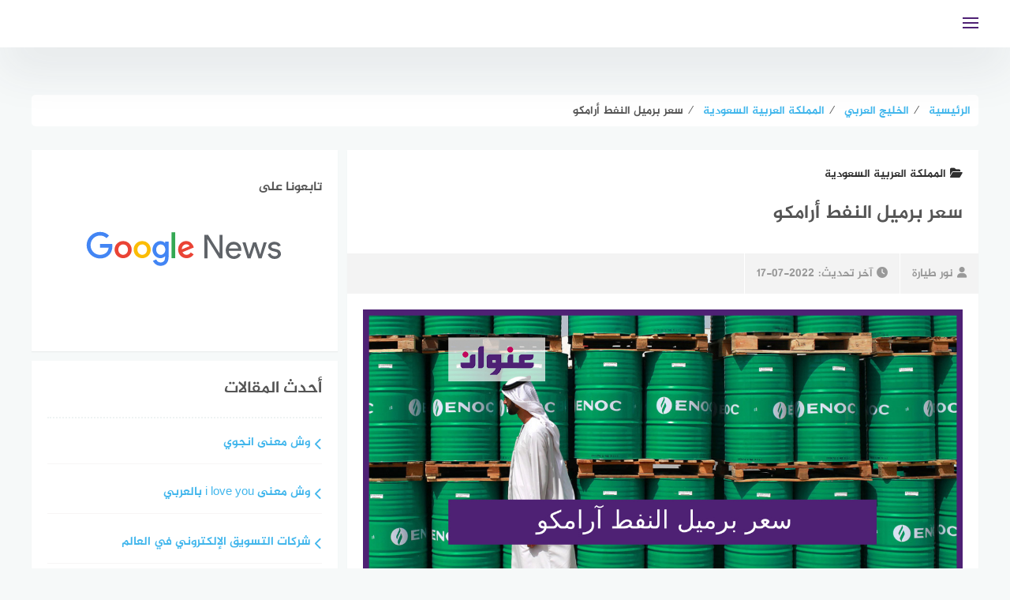

--- FILE ---
content_type: text/html; charset=UTF-8
request_url: https://www.3enwaan.com/33518/%D8%B3%D8%B9%D8%B1-%D8%A8%D8%B1%D9%85%D9%8A%D9%84-%D8%A7%D9%84%D9%86%D9%81%D8%B7-%D8%A3%D8%B1%D8%A7%D9%85%D9%83%D9%88/
body_size: 16336
content:
<!DOCTYPE html><html class="no-js" dir="rtl" lang="ar" prefix="og: https://ogp.me/ns#" ><head><script data-no-optimize="1">var litespeed_docref=sessionStorage.getItem("litespeed_docref");litespeed_docref&&(Object.defineProperty(document,"referrer",{get:function(){return litespeed_docref}}),sessionStorage.removeItem("litespeed_docref"));</script> <meta charset="UTF-8"><meta name="viewport" content="width=device-width, initial-scale=1"><link rel="profile" href="http://gmpg.org/xfn/11"><meta name="theme-color" content="#4f2175" ><title>سعر برميل النفط أرامكو - عنوان</title><meta name="description" content="سعر برميل النفط أرامكو، خفض أسعار مفاجئ، تشكل البترول أو النفط،، أرامكو السعودية منتجات الوقود بالتجزئة، كم يبلغ انتاج النفط في السعوديه, كم لتر في برميل النفط"/><meta name="robots" content="follow, index, max-snippet:-1, max-video-preview:-1, max-image-preview:large"/><link rel="canonical" href="https://www.3enwaan.com/33518/%d8%b3%d8%b9%d8%b1-%d8%a8%d8%b1%d9%85%d9%8a%d9%84-%d8%a7%d9%84%d9%86%d9%81%d8%b7-%d8%a3%d8%b1%d8%a7%d9%85%d9%83%d9%88/" /><meta property="og:locale" content="ar_AR" /><meta property="og:type" content="article" /><meta property="og:title" content="سعر برميل النفط أرامكو - عنوان" /><meta property="og:description" content="سعر برميل النفط أرامكو، خفض أسعار مفاجئ، تشكل البترول أو النفط،، أرامكو السعودية منتجات الوقود بالتجزئة، كم يبلغ انتاج النفط في السعوديه, كم لتر في برميل النفط" /><meta property="og:url" content="https://www.3enwaan.com/33518/%d8%b3%d8%b9%d8%b1-%d8%a8%d8%b1%d9%85%d9%8a%d9%84-%d8%a7%d9%84%d9%86%d9%81%d8%b7-%d8%a3%d8%b1%d8%a7%d9%85%d9%83%d9%88/" /><meta property="og:site_name" content="عنوان" /><meta property="article:publisher" content="https://web.facebook.com/3enwaan/" /><meta property="article:section" content="المملكة العربية السعودية" /><meta property="og:updated_time" content="2022-07-17T18:53:07+03:00" /><meta property="og:image" content="https://www.3enwaan.com/wp-content/uploads/2022/07/post_temp_v2-2022-07-17T181600.786.jpg" /><meta property="og:image:secure_url" content="https://www.3enwaan.com/wp-content/uploads/2022/07/post_temp_v2-2022-07-17T181600.786.jpg" /><meta property="og:image:width" content="1200" /><meta property="og:image:height" content="600" /><meta property="og:image:alt" content="سعر برميل النفط أرامكو" /><meta property="og:image:type" content="image/jpeg" /><meta property="article:published_time" content="2022-07-17T18:52:47+03:00" /><meta property="article:modified_time" content="2022-07-17T18:53:07+03:00" /><meta name="twitter:card" content="summary_large_image" /><meta name="twitter:title" content="سعر برميل النفط أرامكو - عنوان" /><meta name="twitter:description" content="سعر برميل النفط أرامكو، خفض أسعار مفاجئ، تشكل البترول أو النفط،، أرامكو السعودية منتجات الوقود بالتجزئة، كم يبلغ انتاج النفط في السعوديه, كم لتر في برميل النفط" /><meta name="twitter:site" content="@3enwaan" /><meta name="twitter:creator" content="@3enwaan" /><meta name="twitter:image" content="https://www.3enwaan.com/wp-content/uploads/2022/07/post_temp_v2-2022-07-17T181600.786.jpg" /><meta name="twitter:label1" content="كُتب بواسطة" /><meta name="twitter:data1" content="نور طيارة" /><meta name="twitter:label2" content="مدة القراءة" /><meta name="twitter:data2" content="دقيقة واحدة (1)" /> <script type="application/ld+json" class="rank-math-schema">{"@context":"https://schema.org","@graph":[{"@type":"Organization","@id":"https://www.3enwaan.com/#organization","name":"\u0645\u0648\u0642\u0639 \u0639\u0646\u0648\u0627\u0646","url":"https://www.3enwaan.com","sameAs":["https://web.facebook.com/3enwaan/","https://twitter.com/3enwaan"],"email":"info@3enwaan.com","logo":{"@type":"ImageObject","@id":"https://www.3enwaan.com/#logo","url":"https://www.3enwaan.com/wp-content/uploads/2021/06/3enwaan_640x360.png","contentUrl":"https://www.3enwaan.com/wp-content/uploads/2021/06/3enwaan_640x360.png","caption":"\u0645\u0648\u0642\u0639 \u0639\u0646\u0648\u0627\u0646","inLanguage":"ar","width":"640","height":"360"}},{"@type":"WebSite","@id":"https://www.3enwaan.com/#website","url":"https://www.3enwaan.com","name":"\u0645\u0648\u0642\u0639 \u0639\u0646\u0648\u0627\u0646","publisher":{"@id":"https://www.3enwaan.com/#organization"},"inLanguage":"ar"},{"@type":"ImageObject","@id":"https://www.3enwaan.com/wp-content/uploads/2022/07/post_temp_v2-2022-07-17T181600.786.jpg","url":"https://www.3enwaan.com/wp-content/uploads/2022/07/post_temp_v2-2022-07-17T181600.786.jpg","width":"1200","height":"600","inLanguage":"ar"},{"@type":"WebPage","@id":"https://www.3enwaan.com/33518/%d8%b3%d8%b9%d8%b1-%d8%a8%d8%b1%d9%85%d9%8a%d9%84-%d8%a7%d9%84%d9%86%d9%81%d8%b7-%d8%a3%d8%b1%d8%a7%d9%85%d9%83%d9%88/#webpage","url":"https://www.3enwaan.com/33518/%d8%b3%d8%b9%d8%b1-%d8%a8%d8%b1%d9%85%d9%8a%d9%84-%d8%a7%d9%84%d9%86%d9%81%d8%b7-%d8%a3%d8%b1%d8%a7%d9%85%d9%83%d9%88/","name":"\u0633\u0639\u0631 \u0628\u0631\u0645\u064a\u0644 \u0627\u0644\u0646\u0641\u0637 \u0623\u0631\u0627\u0645\u0643\u0648 - \u0639\u0646\u0648\u0627\u0646","datePublished":"2022-07-17T18:52:47+03:00","dateModified":"2022-07-17T18:53:07+03:00","isPartOf":{"@id":"https://www.3enwaan.com/#website"},"primaryImageOfPage":{"@id":"https://www.3enwaan.com/wp-content/uploads/2022/07/post_temp_v2-2022-07-17T181600.786.jpg"},"inLanguage":"ar"},{"@type":"Person","@id":"https://www.3enwaan.com/author/nrtayara/","name":"\u0646\u0648\u0631 \u0637\u064a\u0627\u0631\u0629","url":"https://www.3enwaan.com/author/nrtayara/","image":{"@type":"ImageObject","@id":"https://secure.gravatar.com/avatar/c1354dc45f8ed428042269f7ade3b907f17b20f85d7bf72ec6f4c8ed971752d6?s=96&amp;d=mm&amp;r=g","url":"https://secure.gravatar.com/avatar/c1354dc45f8ed428042269f7ade3b907f17b20f85d7bf72ec6f4c8ed971752d6?s=96&amp;d=mm&amp;r=g","caption":"\u0646\u0648\u0631 \u0637\u064a\u0627\u0631\u0629","inLanguage":"ar"},"sameAs":["https://www.3enwaan.com/"],"worksFor":{"@id":"https://www.3enwaan.com/#organization"}},{"@type":"BlogPosting","headline":"\u0633\u0639\u0631 \u0628\u0631\u0645\u064a\u0644 \u0627\u0644\u0646\u0641\u0637 \u0623\u0631\u0627\u0645\u0643\u0648 - \u0639\u0646\u0648\u0627\u0646","keywords":"\u0633\u0639\u0631 \u0628\u0631\u0645\u064a\u0644 \u0627\u0644\u0646\u0641\u0637 \u0623\u0631\u0627\u0645\u0643\u0648","datePublished":"2022-07-17T18:52:47+03:00","dateModified":"2022-07-17T18:53:07+03:00","articleSection":"\u0627\u0644\u0645\u0645\u0644\u0643\u0629 \u0627\u0644\u0639\u0631\u0628\u064a\u0629 \u0627\u0644\u0633\u0639\u0648\u062f\u064a\u0629","author":{"@id":"https://www.3enwaan.com/author/nrtayara/","name":"\u0646\u0648\u0631 \u0637\u064a\u0627\u0631\u0629"},"publisher":{"@id":"https://www.3enwaan.com/#organization"},"description":"\u0633\u0639\u0631 \u0628\u0631\u0645\u064a\u0644 \u0627\u0644\u0646\u0641\u0637 \u0623\u0631\u0627\u0645\u0643\u0648\u060c \u062e\u0641\u0636 \u0623\u0633\u0639\u0627\u0631 \u0645\u0641\u0627\u062c\u0626\u060c \u062a\u0634\u0643\u0644 \u0627\u0644\u0628\u062a\u0631\u0648\u0644 \u0623\u0648 \u0627\u0644\u0646\u0641\u0637\u060c\u060c \u0623\u0631\u0627\u0645\u0643\u0648 \u0627\u0644\u0633\u0639\u0648\u062f\u064a\u0629 \u0645\u0646\u062a\u062c\u0627\u062a \u0627\u0644\u0648\u0642\u0648\u062f \u0628\u0627\u0644\u062a\u062c\u0632\u0626\u0629\u060c \u0643\u0645 \u064a\u0628\u0644\u063a \u0627\u0646\u062a\u0627\u062c \u0627\u0644\u0646\u0641\u0637 \u0641\u064a \u0627\u0644\u0633\u0639\u0648\u062f\u064a\u0647, \u0643\u0645 \u0644\u062a\u0631 \u0641\u064a \u0628\u0631\u0645\u064a\u0644 \u0627\u0644\u0646\u0641\u0637","name":"\u0633\u0639\u0631 \u0628\u0631\u0645\u064a\u0644 \u0627\u0644\u0646\u0641\u0637 \u0623\u0631\u0627\u0645\u0643\u0648 - \u0639\u0646\u0648\u0627\u0646","@id":"https://www.3enwaan.com/33518/%d8%b3%d8%b9%d8%b1-%d8%a8%d8%b1%d9%85%d9%8a%d9%84-%d8%a7%d9%84%d9%86%d9%81%d8%b7-%d8%a3%d8%b1%d8%a7%d9%85%d9%83%d9%88/#richSnippet","isPartOf":{"@id":"https://www.3enwaan.com/33518/%d8%b3%d8%b9%d8%b1-%d8%a8%d8%b1%d9%85%d9%8a%d9%84-%d8%a7%d9%84%d9%86%d9%81%d8%b7-%d8%a3%d8%b1%d8%a7%d9%85%d9%83%d9%88/#webpage"},"image":{"@id":"https://www.3enwaan.com/wp-content/uploads/2022/07/post_temp_v2-2022-07-17T181600.786.jpg"},"inLanguage":"ar","mainEntityOfPage":{"@id":"https://www.3enwaan.com/33518/%d8%b3%d8%b9%d8%b1-%d8%a8%d8%b1%d9%85%d9%8a%d9%84-%d8%a7%d9%84%d9%86%d9%81%d8%b7-%d8%a3%d8%b1%d8%a7%d9%85%d9%83%d9%88/#webpage"}}]}</script> <link rel="alternate" type="application/rss+xml" title="عنوان &laquo; الخلاصة" href="https://www.3enwaan.com/feed/" /><link rel="alternate" title="oEmbed (JSON)" type="application/json+oembed" href="https://www.3enwaan.com/wp-json/oembed/1.0/embed?url=https%3A%2F%2Fwww.3enwaan.com%2F33518%2F%25d8%25b3%25d8%25b9%25d8%25b1-%25d8%25a8%25d8%25b1%25d9%2585%25d9%258a%25d9%2584-%25d8%25a7%25d9%2584%25d9%2586%25d9%2581%25d8%25b7-%25d8%25a3%25d8%25b1%25d8%25a7%25d9%2585%25d9%2583%25d9%2588%2F" /><link rel="alternate" title="oEmbed (XML)" type="text/xml+oembed" href="https://www.3enwaan.com/wp-json/oembed/1.0/embed?url=https%3A%2F%2Fwww.3enwaan.com%2F33518%2F%25d8%25b3%25d8%25b9%25d8%25b1-%25d8%25a8%25d8%25b1%25d9%2585%25d9%258a%25d9%2584-%25d8%25a7%25d9%2584%25d9%2586%25d9%2581%25d8%25b7-%25d8%25a3%25d8%25b1%25d8%25a7%25d9%2585%25d9%2583%25d9%2588%2F&#038;format=xml" /><link data-optimized="2" rel="stylesheet" href="https://www.3enwaan.com/wp-content/litespeed/css/2137612d155fe5f6d2988d4551f8d0c4.css?ver=bfcde" /> <script type="litespeed/javascript" data-src="https://www.3enwaan.com/wp-includes/js/jquery/jquery.min.js?ver=3.7.1" id="jquery-core-js"></script> <link rel="https://api.w.org/" href="https://www.3enwaan.com/wp-json/" /><link rel="alternate" title="JSON" type="application/json" href="https://www.3enwaan.com/wp-json/wp/v2/posts/33518" /><link rel="EditURI" type="application/rsd+xml" title="RSD" href="https://www.3enwaan.com/xmlrpc.php?rsd" /><meta name="generator" content="WordPress 6.9" /><link rel='shortlink' href='https://www.3enwaan.com/?p=33518' />
 <script type="litespeed/javascript">(function(w,d,s,l,i){w[l]=w[l]||[];w[l].push({'gtm.start':new Date().getTime(),event:'gtm.js'});var f=d.getElementsByTagName(s)[0],j=d.createElement(s),dl=l!='dataLayer'?'&l='+l:'';j.async=!0;j.src='https://www.googletagmanager.com/gtm.js?id='+i+dl;f.parentNode.insertBefore(j,f)})(window,document,'script','dataLayer','GTM-P5JRFCD')</script> <meta name="application-name" content="عنوان" /><meta name="msapplication-TileColor" content="#4f2175"><meta name="theme-color" content="#4f2175"><link rel="shortcut icon" href="/icon/favicon.ico" type="image/x-icon" /><link rel="apple-touch-icon" href="/icon/apple-touch-icon.png" /><link rel="apple-touch-icon" sizes="57x57" href="/icon/apple-touch-icon-57x57.png" /><link rel="apple-touch-icon" sizes="72x72" href="/icon/apple-touch-icon-72x72.png" /><link rel="apple-touch-icon" sizes="76x76" href="/icon/apple-touch-icon-76x76.png" /><link rel="apple-touch-icon" sizes="114x114" href="/icon/apple-touch-icon-114x114.png" /><link rel="apple-touch-icon" sizes="120x120" href="/icon/apple-touch-icon-120x120.png" /><link rel="apple-touch-icon" sizes="144x144" href="/icon/apple-touch-icon-144x144.png" /><link rel="apple-touch-icon" sizes="152x152" href="/icon/apple-touch-icon-152x152.png" /><link rel="apple-touch-icon" sizes="180x180" href="/icon/apple-touch-icon-180x180.png" /><link rel="icon" type="image/png" sizes="96x96" href="/icon/favicon-96x96.png"><link rel="icon" type="image/png" sizes="16x16" href="/icon/favicon-16x16.png"><link rel="icon" href="https://www.3enwaan.com/wp-content/uploads/2021/06/cropped-logo_ico512x512-32x32.png" sizes="32x32" /><link rel="icon" href="https://www.3enwaan.com/wp-content/uploads/2021/06/cropped-logo_ico512x512-192x192.png" sizes="192x192" /><link rel="apple-touch-icon" href="https://www.3enwaan.com/wp-content/uploads/2021/06/cropped-logo_ico512x512-180x180.png" /><meta name="msapplication-TileImage" content="https://www.3enwaan.com/wp-content/uploads/2021/06/cropped-logo_ico512x512-270x270.png" /></head><body class="rtl wp-singular post-template-default single single-post postid-33518 single-format-standard wp-custom-logo wp-theme-bahr group-blog"><noscript><iframe data-lazyloaded="1" src="about:blank" data-litespeed-src="https://www.googletagmanager.com/ns.html?id=GTM-P5JRFCD"
height="0" width="0" style="display:none;visibility:hidden"></iframe></noscript><div id="page" class="site">
<a class="skip-link screen-reader-text" href="#content">التجاوز إلى المحتوى</a><header id="masthead" class="site-header  centered-logo " role="banner" ><div class="inner-wrapper"><div class="container clear fadeIn wow" data-wow-duration="1s" data-wow-delay=".25s"><div class="site-branding" >
<a href="https://www.3enwaan.com/" class="custom-logo-link" rel="home"><img width="150" height="40" data-src="https://www.3enwaan.com/wp-content/uploads/2021/06/logo_150x40-1.png" class="custom-logo lazyload" alt="عنوان" decoding="async" src="[data-uri]" style="--smush-placeholder-width: 150px; --smush-placeholder-aspect-ratio: 150/40;" /></a></div><div id="header-search"><form role="search" method="get" action="https://www.3enwaan.com/" >
<input type="text" class="search-input" value="" placeholder="إبحث عن عنوانك..." name="s"  />
<button  aria-label="search" type="submit"   class="search-icon" ><i class="fa fa-search"></i></button></form></div><div class="nav-toggle"><div class="bars"><div class="bar"></div><div class="bar"></div><div class="bar"></div></div></div></div><nav id="main-nav" class="main-navigation"><div class="menu-%d9%82%d8%a7%d8%a6%d9%85%d8%a9-%d8%a7%d9%84%d9%87%d8%a7%d8%aa%d9%81-container"><ul id="primary-menu" class="menu"><li id="menu-item-16934" class="menu-item menu-item-type-taxonomy menu-item-object-category current-post-ancestor current-menu-parent current-post-parent menu-item-16934"><a href="https://www.3enwaan.com/%d8%a7%d9%84%d8%ae%d9%84%d9%8a%d8%ac-%d8%a7%d9%84%d8%b9%d8%b1%d8%a8%d9%8a/%d8%a7%d9%84%d8%b3%d8%b9%d9%88%d8%af%d9%8a%d8%a9/" title="المملكة العربية السعودية">السعودية</a></li><li id="menu-item-16892" class="menu-item menu-item-type-taxonomy menu-item-object-category menu-item-16892"><a href="https://www.3enwaan.com/%d8%a7%d9%84%d9%85%d8%b1%d8%a3%d8%a9-%d9%88%d8%a7%d9%84%d8%ac%d9%85%d8%a7%d9%84/">المرأة والجمال</a></li><li id="menu-item-16888" class="menu-item menu-item-type-taxonomy menu-item-object-category menu-item-16888"><a href="https://www.3enwaan.com/%d8%a7%d9%84%d8%a3%d9%85%d9%88%d9%85%d8%a9-%d9%88%d8%a7%d9%84%d8%ad%d9%85%d9%84/">الأمومة والحمل</a></li><li id="menu-item-16890" class="menu-item menu-item-type-taxonomy menu-item-object-category menu-item-16890"><a href="https://www.3enwaan.com/%d8%a7%d9%84%d8%aa%d9%82%d9%86%d9%8a%d8%a9-%d9%88%d8%a7%d9%84%d8%aa%d9%83%d9%86%d9%88%d9%84%d9%88%d8%ac%d9%8a%d8%a7/">التقنية والتكنولوجيا</a></li><li id="menu-item-16891" class="menu-item menu-item-type-taxonomy menu-item-object-category menu-item-16891"><a href="https://www.3enwaan.com/%d8%a7%d9%84%d8%b5%d8%ad%d8%a9-%d9%88%d8%a7%d9%84%d8%b7%d8%a8/">الصحة والطب</a></li><li id="menu-item-16886" class="menu-item menu-item-type-taxonomy menu-item-object-category menu-item-16886"><a href="https://www.3enwaan.com/%d8%a3%d8%b4%d9%87%d9%89-%d8%a7%d9%84%d9%88%d8%b5%d9%81%d8%a7%d8%aa-%d9%88%d8%a7%d9%84%d8%a3%d9%83%d9%84%d8%a7%d8%aa/">أشهى الوصفات والأكلات</a></li><li id="menu-item-16889" class="menu-item menu-item-type-taxonomy menu-item-object-category menu-item-16889"><a href="https://www.3enwaan.com/%d8%a7%d9%84%d8%aa%d8%ba%d8%b0%d9%8a%d8%a9/">التغذية</a></li><li id="menu-item-16887" class="menu-item menu-item-type-taxonomy menu-item-object-category menu-item-16887"><a href="https://www.3enwaan.com/%d8%a7%d9%84%d8%a3%d8%b3%d8%b1%d8%a9-%d9%88%d8%a7%d9%84%d9%85%d8%ac%d8%aa%d9%85%d8%b9/">الأسرة والمجتمع</a></li></ul></div></nav></div></header><div id="content" class="site-content"><div id="custom_html-3" class="widget_text widget widget_custom_html"><div class="textwidget custom-html-widget"><script type="litespeed/javascript" data-src="https://pagead2.googlesyndication.com/pagead/js/adsbygoogle.js?client=ca-pub-1354476134393206"
     crossorigin="anonymous"></script> 
<ins class="adsbygoogle"
style="display:block"
data-ad-client="ca-pub-1354476134393206"
data-ad-slot="2788504178"
data-ad-format="auto"
data-full-width-responsive="true"></ins> <script type="litespeed/javascript">(adsbygoogle=window.adsbygoogle||[]).push({})</script></div></div><div class="breadcrumbs bahr-bread-home" id="bahr-breadcrumbs" itemscope itemtype="http://schema.org/BreadcrumbList"><span itemprop="itemListElement" itemscope itemtype="http://schema.org/ListItem"><a class="breadcrumbs__link" href="https://www.3enwaan.com/" itemprop="item"><span itemprop="name">الرئيسية</span></a><meta itemprop="position" content="1" /></span><span class="breadcrumbs__separator">  &frasl;  </span><span itemprop="itemListElement" itemscope itemtype="http://schema.org/ListItem"><a class="breadcrumbs__link" href="https://www.3enwaan.com/%d8%a7%d9%84%d8%ae%d9%84%d9%8a%d8%ac-%d8%a7%d9%84%d8%b9%d8%b1%d8%a8%d9%8a/" itemprop="item"><span itemprop="name">الخليج العربي</span></a><meta itemprop="position" content="2" /></span><span class="breadcrumbs__separator">  &frasl;  </span><span itemprop="itemListElement" itemscope itemtype="http://schema.org/ListItem"><a class="breadcrumbs__link" href="https://www.3enwaan.com/%d8%a7%d9%84%d8%ae%d9%84%d9%8a%d8%ac-%d8%a7%d9%84%d8%b9%d8%b1%d8%a8%d9%8a/%d8%a7%d9%84%d8%b3%d8%b9%d9%88%d8%af%d9%8a%d8%a9/" itemprop="item"><span itemprop="name">المملكة العربية السعودية</span></a><meta itemprop="position" content="3" /></span><span class="breadcrumbs__separator">  &frasl;  </span><span class="breadcrumbs__current">سعر برميل النفط أرامكو</span></div><div class="clear"></div><div id="primary" class="content-area  "><main id="main" class="site-main" role="main"><article id="post-33518" class="clear fadeIn wow post-33518 post type-post status-publish format-standard has-post-thumbnail hentry category-931"  data-wow-delay=".55s"><header class="entry-header"><h4 class="post-cat cat-931"><a href="https://www.3enwaan.com/%d8%a7%d9%84%d8%ae%d9%84%d9%8a%d8%ac-%d8%a7%d9%84%d8%b9%d8%b1%d8%a8%d9%8a/%d8%a7%d9%84%d8%b3%d8%b9%d9%88%d8%af%d9%8a%d8%a9/"><span class="fa fa-folder-open"></span>المملكة العربية السعودية</a></h4><h1 class="entry-title">سعر برميل النفط أرامكو</h1><div class="entry-meta">
<a class="entry-author" href="https://www.3enwaan.com/author/nrtayara/"><i class="fa fa-user"></i>نور طيارة</a><div class="entry-date"><i class="fa fa-clock"></i><span>آخر تحديث:<time class="entry-date published" style="display:none;" datetime="2022-07-17T18:52:47+03:00">2022-07-17</time><time class="updated" datetime="2022-07-17T18:53:07+03:00">2022-07-17</time></span></div></div><figure class="entry-thumbnail">
<img data-lazyloaded="1" src="[data-uri]" width="1200" height="600" data-src="https://www.3enwaan.com/wp-content/uploads/2022/07/post_temp_v2-2022-07-17T181600.786.jpg" class="attachment-post-thumbnail size-post-thumbnail wp-post-image" alt="سعر برميل النفط أرامكو" decoding="async" fetchpriority="high" data-srcset="https://www.3enwaan.com/wp-content/uploads/2022/07/post_temp_v2-2022-07-17T181600.786.jpg 1200w, https://www.3enwaan.com/wp-content/uploads/2022/07/post_temp_v2-2022-07-17T181600.786-300x150.jpg 300w, https://www.3enwaan.com/wp-content/uploads/2022/07/post_temp_v2-2022-07-17T181600.786-1024x512.jpg 1024w, https://www.3enwaan.com/wp-content/uploads/2022/07/post_temp_v2-2022-07-17T181600.786-768x384.jpg 768w, https://www.3enwaan.com/wp-content/uploads/2022/07/post_temp_v2-2022-07-17T181600.786-240x120.jpg 240w" data-sizes="(max-width: 1200px) 100vw, 1200px" title="سعر برميل النفط أرامكو"></figure></header><div class="article-content-wrapper"><div class="article-content nosidebar"><div class="entry-content"> <script type="litespeed/javascript" data-src="https://pagead2.googlesyndication.com/pagead/js/adsbygoogle.js?client=ca-pub-1354476134393206"
     crossorigin="anonymous"></script> 
<ins class="adsbygoogle"
style="display:block"
data-ad-client="ca-pub-1354476134393206"
data-ad-slot="8718907472"
data-ad-format="auto"
data-full-width-responsive="true"></ins> <script type="litespeed/javascript">(adsbygoogle=window.adsbygoogle||[]).push({})</script><p>سعر برميل النفط أرامكو. أصدرت الشركة السعودية أرامكو لائحة بأسعار النفط للخامات القياسية لديها في أمريكا وأوروبا وآسيا وقد بلغ الانخفاض نحو 50% بالمقارنة مع الأشهر الماضية وقد كانت هذه الخطوة بعد جائحة كورونا وقلة الطلب على النفط وقد تم تخفيض أسعار شحنات النفط الخام المتجه إلى أوروبا.</p><div id="toc_container" class="no_bullets"><p class="toc_title">المحتويات</p><ul class="toc_list"><li><a href="#i"><span class="toc_number toc_depth_1">1</span> سعر برميل النفط أرامكو</a></li><li><a href="#i-2"><span class="toc_number toc_depth_1">2</span> خفض أسعار مفاجئ</a></li><li><a href="#i-3"><span class="toc_number toc_depth_1">3</span> تشكل البترول أو النفط</a></li></ul></div><h2><span id="i">سعر برميل النفط أرامكو</span></h2> <script type="litespeed/javascript" data-src="https://pagead2.googlesyndication.com/pagead/js/adsbygoogle.js?client=ca-pub-1354476134393206"
     crossorigin="anonymous"></script> 
<ins class="adsbygoogle"
style="display:block"
data-ad-client="ca-pub-1354476134393206"
data-ad-slot="8718907472"
data-ad-format="auto"
data-full-width-responsive="true"></ins> <script type="litespeed/javascript">(adsbygoogle=window.adsbygoogle||[]).push({})</script><p>الجدير بالذكر أن أسعار البيع الرسمية خفضت بما يقارب النصف من الأسعار السابقة حيث وصل سعر البرميل من النفط الخام الخفيف إلى 4.60 دولار أمريكي وكان هذا المتجه لشرقي أوروبا أما البراميل المتجهة للولايات المتحدة الأمريكية فقد بلغ سعر البرميل الواحد منها 5.65 دولار أمريكي.</p><h2><span id="i-2"><span id="khfd-asar-mfajy">خفض أسعار مفاجئ</span></span></h2><p>خفضت شركة أرامكو أسعار <a title="النفط ويكيبديا" href="https://ar.wikipedia.org/wiki/%D9%86%D9%81%D8%B7" target="_blank" rel="nofollow noopener">النفط</a> بشكل مفاجئ وهذا كان عكس توقعات الجميع والتوجيهات السابقة للشركة وعدم رفعها في الأشهر السابقة لآسيا وأوروبا وقد بلغ حينها سعر النفط الخفيف العربي 9 دولار أمريكي للبرميل الواحد أي أن الفرق حوالي 4 دولار أمريكي. وما الجدير ذكره فقد حققت أرامكو أرباح عالية هذه الفترة من بيعها للنفط الخام خلال الأشهر القادمة حسب مؤشر ارغوس. وقد كانت هذه الأرباح نتيجة خفض شركة أرامكو لأسعار النفط المباع لآسيا وأوروبا وأمريكا ما زاد الطلب على النفط الخام بشكل كبير جداً.</p>
<a href="https://www.3enwaan.com/27406/%d8%ae%d9%84%d9%81%d9%8a%d8%a7%d8%aa-%d8%a7%d9%84%d9%85%d9%84%d9%83-%d8%b3%d9%84%d9%85%d8%a7%d9%86-%d9%84%d9%84%d8%a7%d9%8a%d9%81%d9%88%d9%86/" class="inline-posts inline-post-1 clear">
<span class="inline-textarea">
<span class="inline-title"><span class="inline-action">إقرأ أيضا:</span>خلفيات الملك سلمان للايفون</span>
</span>
</a><h2><span id="i-3">تشكل البترول أو النفط</span></h2><p>هناك شروط جيولوجية عديدة يجب أن تتحقق عبر ملايين السنين ليتشكل النفط وذلك يكون لأسباب عدة منها الانجرافات التي تحصل للعوالق والنباتات في البحار والمحيطات والجدير بالذكر أنها تصبح رواسب في نهاية فترة حياتها بعد دفنها ملايين السنين بحرارة عالية جداً تحت ملايين الأطنان  وأيضاً البحار التي جفت وبقيت فقط الطحالب والرسوبيات فيها وتتحول فيما بعدها <a title="سعر برميل النفط السعودي 2022 اليوم" href="https://www.3enwaan.com/33498/%d8%b3%d8%b9%d8%b1-%d8%a8%d8%b1%d9%85%d9%8a%d9%84-%d8%a7%d9%84%d9%86%d9%81%d8%b7-%d8%a7%d9%84%d8%b3%d8%b9%d9%88%d8%af%d9%8a-2022-%d8%a7%d9%84%d9%8a%d9%88%d9%85/">النفط</a> بعد ملايين السنين يشمل هذا أيضاً الجثث التي تحللت للكائنات الحية فهي تمر بنفس الدورة.</p>
<a href="https://www.3enwaan.com/22933/%d8%a7%d9%84%d8%b9%d9%86%d9%88%d8%a7%d9%86-%d8%a7%d9%84%d9%88%d8%b7%d9%86%d9%8a-%d8%aa%d8%b3%d8%ac%d9%8a%d9%84-%d8%af%d8%ae%d9%88%d9%84-%d8%b9%d9%86-%d8%b7%d8%b1%d9%8a%d9%82-%d9%86%d9%81%d8%a7%d8%b0/" class="inline-posts inline-post-2 clear">
<span class="inline-textarea">
<span class="inline-title"><span class="inline-action">إقرأ أيضا:</span>العنوان الوطني تسجيل دخول عن طريق نفاذ</span>
</span>
</a><p>في الختام نكون قد ذكرنا لك أسعار النفط في شركة أرامكو.</p><p>&nbsp;</p> <script type="litespeed/javascript" data-src="https://pagead2.googlesyndication.com/pagead/js/adsbygoogle.js?client=ca-pub-1354476134393206"
     crossorigin="anonymous"></script> <ins class="adsbygoogle"
style="display:block"
data-ad-format="autorelaxed"
data-ad-client="ca-pub-1354476134393206"
data-ad-slot="7619174021"></ins> <script type="litespeed/javascript">(adsbygoogle=window.adsbygoogle||[]).push({})</script> </div></div><div class="clear"></div></div><footer class="entry-footer clear"></footer></article><div class="post-nav clear">
<a class="post-nav-older" title="السابق توقعات سعر النفط الخام اليوم وغدا" href="https://www.3enwaan.com/33510/%d8%aa%d9%88%d9%82%d8%b9%d8%a7%d8%aa-%d8%b3%d8%b9%d8%b1-%d8%a7%d9%84%d9%86%d9%81%d8%b7-%d8%a7%d9%84%d8%ae%d8%a7%d9%85-%d8%a7%d9%84%d9%8a%d9%88%d9%85-%d9%88%d8%ba%d8%af%d8%a7/">
<span><i class="fa fa-angle-left"></i>السابق</span><h5>توقعات سعر النفط الخام اليوم وغدا</h5>
</a>
<a class="post-nav-newer" title="التالي افضل موقع توصيات الأسهم السعودية" href="https://www.3enwaan.com/33525/%d8%a7%d9%81%d8%b6%d9%84-%d9%85%d9%88%d9%82%d8%b9-%d8%aa%d9%88%d8%b5%d9%8a%d8%a7%d8%aa-%d8%a7%d9%84%d8%a3%d8%b3%d9%87%d9%85-%d8%a7%d9%84%d8%b3%d8%b9%d9%88%d8%af%d9%8a%d8%a9/">
<span>التالي<i class="fa fa-angle-right"></i></span><h5>افضل موقع توصيات الأسهم السعودية</h5>
</a></div><div id="codewidget-2" class="widget widget_codewidget"><div class="code-widget"><div class="related-posts clear"><p class="related-posts-title">انتظر لحظة 😊☝️</p>
<a rel="nofollow" href="https://www.3enwaan.com/?s=سعر+برميل+النفط+أرامكو"><h2 class="fadeIn wow" style="
padding-right: 10px;
font-size: 20px;
">لم تجد ما تبحث عنه؟ اضغط هنا وشاهد المزيد</h2></a></div></div></div><div class="related-posts clear"><p class="related-posts-title">إقرأ أيضا</p><div class="related-post-wrap" ><div class="single-entry fadeIn wow" data-wow-delay=".25s" >
<a href="https://www.3enwaan.com/35283/%d8%a7%d9%81%d8%b6%d9%84-%d9%85%d8%b7%d8%a7%d8%b9%d9%85-%d8%a7%d9%84%d8%ae%d8%a8%d8%b1-%d9%84%d9%84%d8%b9%d8%b4%d8%a7%d8%a1/" class="link-box"><div class="post-image lazyload"  style="background-image:inherit;" data-bg-image="url(https://www.3enwaan.com/wp-content/uploads/2022/09/مطاعم-الخبر-11-240x120.jpg)"><figure class="post-thumbnail">
<img data-src='https://www.3enwaan.com/wp-content/uploads/2022/09/مطاعم-الخبر-11-240x120.jpg' alt='افضل مطاعم الخبر للعشاء'  title='افضل مطاعم الخبر للعشاء' src='[data-uri]' class='lazyload' style='--smush-placeholder-width: 240px; --smush-placeholder-aspect-ratio: 240/120;'></figure></div><h3 class="post-title">افضل مطاعم الخبر للعشاء</h3>
</a></div><div class="single-entry fadeIn wow" data-wow-delay=".25s" >
<a href="https://www.3enwaan.com/35276/%d8%a7%d9%81%d8%b6%d9%84-%d9%85%d8%b7%d8%a7%d8%b9%d9%85-%d8%a7%d9%84%d8%ae%d8%a8%d8%b1-%d8%b9%d9%84%d9%89-%d8%a7%d9%84%d8%a8%d8%ad%d8%b1/" class="link-box"><div class="post-image lazyload"  style="background-image:inherit;" data-bg-image="url(https://www.3enwaan.com/wp-content/uploads/2022/09/12545449_1542265772768217_2016842544_n-240x120.jpg)"><figure class="post-thumbnail">
<img data-src='https://www.3enwaan.com/wp-content/uploads/2022/09/12545449_1542265772768217_2016842544_n-240x120.jpg' alt='افضل مطاعم الخبر على البحر'  title='افضل مطاعم الخبر على البحر' src='[data-uri]' class='lazyload' style='--smush-placeholder-width: 240px; --smush-placeholder-aspect-ratio: 240/120;'></figure></div><h3 class="post-title">افضل مطاعم الخبر على البحر</h3>
</a></div><div class="single-entry fadeIn wow" data-wow-delay=".25s" >
<a href="https://www.3enwaan.com/35272/%d8%a7%d9%81%d8%b6%d9%84-%d9%85%d8%b7%d8%a7%d8%b9%d9%85-%d8%a8%d8%b1%d8%ac%d8%b1-%d9%81%d9%8a-%d8%a7%d9%84%d8%ae%d8%a8%d8%b1/" class="link-box"><div class="post-image lazyload"  style="background-image:inherit;" data-bg-image="url(https://www.3enwaan.com/wp-content/uploads/2022/09/images-2021-10-30T062309.264-240x120.jpeg)"><figure class="post-thumbnail">
<img data-src='https://www.3enwaan.com/wp-content/uploads/2022/09/images-2021-10-30T062309.264-240x120.jpeg' alt='افضل مطاعم برجر في الخبر'  title='افضل مطاعم برجر في الخبر' src='[data-uri]' class='lazyload' style='--smush-placeholder-width: 240px; --smush-placeholder-aspect-ratio: 240/120;'></figure></div><h3 class="post-title">افضل مطاعم برجر في الخبر</h3>
</a></div><div class="single-entry fadeIn wow" data-wow-delay=".25s" >
<a href="https://www.3enwaan.com/35267/%d8%a7%d9%81%d8%b6%d9%84-%d9%85%d8%b7%d8%a7%d8%b9%d9%85-%d9%85%d9%86%d8%af%d9%8a-%d9%81%d9%8a-%d8%a7%d9%84%d8%b7%d8%a7%d8%a6%d9%81/" class="link-box"><div class="post-image lazyload"  style="background-image:inherit;" data-bg-image="url(https://www.3enwaan.com/wp-content/uploads/2022/09/2019-01-04-1-scaled.jpg)"><figure class="post-thumbnail">
<img data-src='https://www.3enwaan.com/wp-content/uploads/2022/09/2019-01-04-1-scaled.jpg' alt='افضل مطاعم مندي في الطائف'  title='افضل مطاعم مندي في الطائف' src='[data-uri]' class='lazyload' style='--smush-placeholder-width: 1200px; --smush-placeholder-aspect-ratio: 1200/1200;'></figure></div><h3 class="post-title">افضل مطاعم مندي في الطائف</h3>
</a></div><div class="single-entry fadeIn wow" data-wow-delay=".25s" >
<a href="https://www.3enwaan.com/35262/%d8%a7%d9%81%d8%b6%d9%84-%d9%85%d8%b7%d8%a7%d8%b9%d9%85-%d8%a7%d9%84%d8%b7%d8%a7%d8%a6%d9%81-%d8%b9%d9%88%d8%a7%d8%a6%d9%84/" class="link-box"><div class="post-image lazyload"  style="background-image:inherit;" data-bg-image="url(https://www.3enwaan.com/wp-content/uploads/2022/09/download-64-240x120.jpeg)"><figure class="post-thumbnail">
<img data-src='https://www.3enwaan.com/wp-content/uploads/2022/09/download-64-240x120.jpeg' alt='افضل مطاعم الطائف عوائل'  title='افضل مطاعم الطائف عوائل' src='[data-uri]' class='lazyload' style='--smush-placeholder-width: 240px; --smush-placeholder-aspect-ratio: 240/120;'></figure></div><h3 class="post-title">افضل مطاعم الطائف عوائل</h3>
</a></div><div class="single-entry fadeIn wow" data-wow-delay=".25s" >
<a href="https://www.3enwaan.com/35256/%d8%a7%d9%81%d8%b6%d9%84-%d9%85%d8%b7%d8%a7%d8%b9%d9%85-%d9%85%d9%86%d8%af%d9%8a-%d9%81%d9%8a-%d8%ac%d8%af%d8%a9/" class="link-box"><div class="post-image lazyload"  style="background-image:inherit;" data-bg-image="url(https://www.3enwaan.com/wp-content/uploads/2022/09/abbasinho_53077583_355262051747591_2749071699111862827_n-240x120.jpg)"><figure class="post-thumbnail">
<img data-src='https://www.3enwaan.com/wp-content/uploads/2022/09/abbasinho_53077583_355262051747591_2749071699111862827_n-240x120.jpg' alt='افضل مطاعم مندي في جدة'  title='افضل مطاعم مندي في جدة' src='[data-uri]' class='lazyload' style='--smush-placeholder-width: 240px; --smush-placeholder-aspect-ratio: 240/120;'></figure></div><h3 class="post-title">افضل مطاعم مندي في جدة</h3>
</a></div></div></div></main></div><aside id="secondary" class="widget-area fadeIn wow" role="complementary" data-wow-delay=".55s"><section id="custom_html-5" class="widget_text widget widget_custom_html"><div class="textwidget custom-html-widget"><div class="white-bg google-news"><h3 class="mb-3">تابعونا على</h3><p><a title="تابع موقع عنوان على جوجل نيوز" target="_blank" href="https://news.google.com/publications/CAAqBwgKMK-5qgswr8TCAw?hl=ar&amp;gl=SA&amp;ceid=SA%3Aar"></a></p><a title="تابع موقع عنوان على جوجل نيوز" target="_blank" href="https://news.google.com/publications/CAAqBwgKMK-5qgswr8TCAw?hl=ar&amp;gl=SA&amp;ceid=SA%3Aar"><p>
<svg xmlns="http://www.w3.org/2000/svg" xmlns:xlink="http://www.w3.org/1999/xlink" viewbox="0 0 200 48" version="1.1">
<g stroke="none" stroke-width="1" fill="none" fill-rule="evenodd">
<g transform="translate(-20.000000, -464.000000)">
<g transform="translate(20.000000, 464.000000)">
<g transform="translate(28.500000, 13.000000)">
<g fill-rule="nonzero">
<path id="Path" d="M9.86934039,8.74782443 L9.86934039,11.3753761 L16.1498297,11.3753761 C15.9575698,12.8493685 15.466239,13.92816 14.7185617,14.6865184 C13.7999868,15.6050934 12.3687188,16.6091172 9.86934039,16.6091172 C6.00278062,16.6091172 2.9800281,13.4902347 2.9800281,9.62367499 C2.9800281,5.75711523 6.00278062,2.63823277 9.86934039,2.63823277 C11.9521557,2.63823277 13.4795536,3.4606778 14.6010696,4.51810713 L16.4489006,2.67027608 C14.8894594,1.15355927 12.795963,0 9.86934039,0 C4.57151265,0 0.117492147,4.31516614 0.117492147,9.61299388 C0.117492147,14.9108216 4.57151265,19.2259878 9.86934039,19.2259878 C12.7318763,19.2259878 14.8894594,18.2860506 16.5770739,16.5343495 C18.3074128,14.8040106 18.8521491,12.3580377 18.8521491,10.3927145 C18.8521491,9.78389155 18.8094247,9.21779302 18.7132948,8.74782443 L9.86934039,8.74782443 Z" fill="#4285F4"></path>
<path id="Shape" d="M26.7027608,6.61160357 C23.2741263,6.61160357 20.475677,9.21779302 20.475677,12.8173252 C20.475677,16.384814 23.2741263,19.0230468 26.7027608,19.0230468 C30.1313953,19.0230468 32.9298446,16.3954951 32.9298446,12.8173252 C32.9298446,9.21779302 30.1313953,6.61160357 26.7027608,6.61160357 Z M26.7027608,16.5770739 C24.8228864,16.5770739 23.1993586,15.0283138 23.1993586,12.8173252 C23.1993586,10.5849744 24.8228864,9.05757646 26.7027608,9.05757646 C28.5826351,9.05757646 30.206163,10.5849744 30.206163,12.8173252 C30.206163,15.0283138 28.5826351,16.5770739 26.7027608,16.5770739 Z" fill="#EA4335"></path>
<path id="Shape3" d="M57.2293569,8.00014713 L57.133227,8.00014713 C56.524404,7.27383204 55.3494826,6.61160357 53.8648091,6.61160357 C50.7672888,6.61160357 48.0649694,9.31392296 48.0649694,12.8173252 C48.0649694,16.2993652 50.7672888,19.0230468 53.8648091,19.0230468 C55.3494826,19.0230468 56.524404,18.3608183 57.133227,17.613141 L57.2293569,17.613141 L57.2293569,18.4783105 C57.2293569,20.8495156 55.9583055,22.120567 53.9182146,22.120567 C52.2519623,22.120567 51.2158952,20.9242834 50.788651,19.9095784 L48.4174459,20.89224 C49.1010365,22.5371301 50.9061432,24.5558588 53.9182146,24.5558588 C57.1118648,24.5558588 59.8141842,22.6759845 59.8141842,18.0937907 L59.8141842,6.9320367 L57.2293569,6.9320367 L57.2293569,8.00014713 Z M54.0997934,16.5770739 C52.219919,16.5770739 50.788651,14.9749082 50.788651,12.8173252 C50.788651,10.6276988 52.219919,9.05757646 54.0997934,9.05757646 C55.9583055,9.05757646 57.4109357,10.6597421 57.4109357,12.8386874 C57.4216168,15.0069516 55.9583055,16.5770739 54.0997934,16.5770739 Z" fill="#4285F4"></path>
<path id="Shape2" d="M40.5881964,6.61160357 C37.1595619,6.61160357 34.3611126,9.21779302 34.3611126,12.8173252 C34.3611126,16.384814 37.1595619,19.0230468 40.5881964,19.0230468 C44.0168309,19.0230468 46.8152802,16.3954951 46.8152802,12.8173252 C46.8152802,9.21779302 44.0168309,6.61160357 40.5881964,6.61160357 Z M40.5881964,16.5770739 C38.708322,16.5770739 37.0847942,15.0283138 37.0847942,12.8173252 C37.0847942,10.5849744 38.708322,9.05757646 40.5881964,9.05757646 C42.4680708,9.05757646 44.0915986,10.5849744 44.0915986,12.8173252 C44.0915986,15.0283138 42.4680708,16.5770739 40.5881964,16.5770739 Z" fill="#FBBC05"></path>
<polygon id="Path1" fill="#34A853" points="61.950405 0.256346504 64.6313622 0.256346504 64.6313622 19.0230468 61.950405 19.0230468"></polygon>
<path id="Shape1" d="M72.9092181,16.5770739 C71.5206745,16.5770739 70.5380129,15.9468887 69.8971466,14.6971995 L78.1963647,11.2685651 L77.918656,10.5636122 C77.405963,9.17506861 75.8251595,6.61160357 72.6101471,6.61160357 C69.4164969,6.61160357 66.756902,9.12166308 66.756902,12.8173252 C66.756902,16.2993652 69.3844536,19.0230468 72.9092181,19.0230468 C75.7503918,19.0230468 77.3952819,17.2820268 78.0788725,16.278003 L75.9640139,14.8680972 C75.259061,15.8934832 74.2977616,16.5770739 72.9092181,16.5770739 Z M72.7169582,8.94008431 C73.8171119,8.94008431 74.7570491,9.50618284 75.0668011,10.3072657 L69.4592214,12.6250653 C69.4592214,10.0188758 71.3070524,8.94008431 72.7169582,8.94008431 L72.7169582,8.94008431 Z" fill="#EA4335"></path>
</g>
<path id="News" d="M85.938616,19.1673004 L85.938616,2.15753612 L88.5993612,2.15753612 L96.8666768,15.3899924 L96.9617034,15.3899924 L96.8666768,12.1115741 L96.8666768,2.15753612 L99.052289,2.15753612 L99.052289,19.1673004 L96.7716502,19.1673004 L88.1242281,5.29341445 L88.0292015,5.29341445 L88.1242281,8.5718327 L88.1242281,19.1673004 L85.938616,19.1673004 Z M107.367118,19.5474068 C105.609117,19.5474068 104.179772,18.9614152 103.079042,17.7894144 C101.978311,16.6174137 101.427954,15.136597 101.427954,13.3469202 C101.427954,11.6522704 101.962474,10.1952102 103.031529,8.97569582 C104.100583,7.75618148 105.466577,7.14643346 107.129551,7.14643346 C108.855877,7.14643346 110.237708,7.70866865 111.275087,8.83315589 C112.312467,9.95764314 112.831148,11.4622162 112.831148,13.3469202 L112.807392,13.7507833 L103.613567,13.7507833 C103.676918,14.9227841 104.068899,15.8492843 104.789521,16.5303118 C105.510143,17.2113393 106.353496,17.5518479 107.319605,17.5518479 C108.887552,17.5518479 109.948671,16.8866682 110.502996,15.556289 L112.451042,16.3640152 C112.070933,17.2667726 111.445348,18.0230185 110.574266,18.6327757 C109.703184,19.2425328 108.634146,19.5474068 107.367118,19.5474068 Z M110.502996,11.9452776 C110.455483,11.2800879 110.150609,10.6465835 109.588365,10.0447452 C109.026121,9.442907 108.190687,9.1419924 107.082038,9.1419924 C106.274308,9.1419924 105.573493,9.39539417 104.979574,9.90220532 C104.385655,10.4090165 103.977836,11.0900337 103.756106,11.9452776 L110.502996,11.9452776 Z M127.560274,19.1673004 L125.327148,19.1673004 L122.428837,10.2347985 L119.554281,19.1673004 L117.344913,19.1673004 L113.591361,7.52653992 L115.872,7.52653992 L118.461475,16.3165019 L118.485232,16.3165019 L121.359787,7.52653992 L123.616669,7.52653992 L126.491224,16.3165019 L126.514981,16.3165019 L129.0807,7.52653992 L131.313825,7.52653992 L127.560274,19.1673004 Z M137.062935,19.5474068 C135.764232,19.5474068 134.691234,19.2306546 133.843909,18.5971407 C132.996584,17.9636267 132.374958,17.1717462 131.979011,16.2214753 L133.927057,15.413749 C134.544733,16.8708311 135.597934,17.5993612 137.086692,17.5993612 C137.76772,17.5993612 138.325995,17.4489039 138.761536,17.1479848 C139.197077,16.8470657 139.414844,16.4511254 139.414844,15.9601521 C139.414844,15.1999354 138.884284,14.685213 137.823148,14.4159696 L135.47124,13.8458099 C134.726861,13.6557557 134.022087,13.2954501 133.356897,12.7648821 C132.691708,12.2343142 132.359118,11.5176623 132.359118,10.6149049 C132.359118,9.58544479 132.814449,8.75001081 133.725125,8.10857795 C134.635802,7.46714508 135.716719,7.14643346 136.967909,7.14643346 C137.997369,7.14643346 138.91595,7.38003822 139.723681,7.84725475 C140.531411,8.31447128 141.109484,8.98361035 141.457916,9.85469202 L139.557384,10.6386616 C139.129762,9.60920144 138.242856,9.09447909 136.896639,9.09447909 C136.247287,9.09447909 135.700889,9.22909878 135.25743,9.49834221 C134.81397,9.76758563 134.592243,10.1318507 134.592243,10.5911483 C134.592243,11.2563379 135.106966,11.7077098 136.136426,11.9452776 L138.440821,12.4916806 C139.533633,12.7450862 140.341351,13.1806205 140.864,13.7982966 C141.386649,14.4159727 141.64797,15.1128276 141.64797,15.8888821 C141.64797,16.9341801 141.220354,17.8052487 140.36511,18.5021141 C139.509866,19.1989794 138.409152,19.5474068 137.062935,19.5474068 Z" fill="#5F6368" fill-rule="nonzero"></path>
</g>
</g>
</g>
</g>
</svg></p>
</a><p><a title="تابع موقع عنوان على جوجل نيوز" target="_blank" href="https://news.google.com/publications/CAAqBwgKMK-5qgswr8TCAw?hl=ar&amp;gl=SA&amp;ceid=SA%3Aar"></a></p><p><a title="تابع موقع عنوان على جوجل نيوز" target="_blank" href="https://news.google.com/publications/CAAqBwgKMK-5qgswr8TCAw?hl=ar&amp;gl=SA&amp;ceid=SA%3Aar"><br>
</a></p><p><a title="تابع موقع عنوان على جوجل نيوز" target="_blank" href="https://news.google.com/publications/CAAqBwgKMK-5qgswr8TCAw?hl=ar&amp;gl=SA&amp;ceid=SA%3Aar"></a></p></div></div></section><section id="recent-posts-3" class="widget widget_recent_entries"><h2 class="widget-title">أحدث المقالات</h2><ul><li>
<a href="https://www.3enwaan.com/35545/%d9%88%d8%b4-%d9%85%d8%b9%d9%86%d9%89-%d8%a7%d9%86%d8%ac%d9%88%d9%8a/">وش معنى انجوي</a></li><li>
<a href="https://www.3enwaan.com/35541/%d9%88%d8%b4-%d9%85%d8%b9%d9%86%d9%89-i-love-you-%d8%a8%d8%a7%d9%84%d8%b9%d8%b1%d8%a8%d9%8a/">وش معنى i love you بالعربي</a></li><li>
<a href="https://www.3enwaan.com/35536/%d8%b4%d8%b1%d9%83%d8%a7%d8%aa-%d8%a7%d9%84%d8%aa%d8%b3%d9%88%d9%8a%d9%82-%d8%a7%d9%84%d8%a5%d9%84%d9%83%d8%aa%d8%b1%d9%88%d9%86%d9%8a-%d9%81%d9%8a-%d8%a7%d9%84%d8%b9%d8%a7%d9%84%d9%85/">شركات التسويق الإلكتروني في العالم</a></li><li>
<a href="https://www.3enwaan.com/35533/%d8%a7%d9%84%d8%aa%d8%b3%d9%88%d9%8a%d9%82-%d8%a7%d9%84%d8%a5%d9%84%d9%83%d8%aa%d8%b1%d9%88%d9%86%d9%8a-%d9%81%d9%8a-%d8%aa%d8%b1%d9%83%d9%8a%d8%a7/">التسويق الإلكتروني في تركيا</a></li><li>
<a href="https://www.3enwaan.com/35528/%d8%a3%d8%af%d9%88%d8%a7%d8%aa-%d8%a7%d9%84%d8%aa%d8%b3%d9%88%d9%8a%d9%82-%d8%a7%d9%84%d8%a5%d9%84%d9%83%d8%aa%d8%b1%d9%88%d9%86%d9%8a/">أدوات التسويق الإلكتروني</a></li></ul></section><section id="twocol_cats-3" class="widget widget_twocol_cats"><h2 class="widget-title">تصنيفات</h2><div class="cats-list clear"><ul class="left"><li>	<a href="https://www.3enwaan.com/%d8%a3%d8%b4%d9%87%d9%89-%d8%a7%d9%84%d9%88%d8%b5%d9%81%d8%a7%d8%aa-%d9%88%d8%a7%d9%84%d8%a3%d9%83%d9%84%d8%a7%d8%aa/">أشهى الوصفات والأكلات</a></li><li>
<a href="https://www.3enwaan.com/%d8%a7%d9%84%d8%a3%d8%af%d8%a8/">الأدب</a></li><li>
<a href="https://www.3enwaan.com/%d8%a7%d9%84%d8%a3%d8%b3%d8%b1%d8%a9-%d9%88%d8%a7%d9%84%d9%85%d8%ac%d8%aa%d9%85%d8%b9/">الأسرة والمجتمع</a></li><li>
<a href="https://www.3enwaan.com/%d8%a7%d9%84%d8%a3%d9%85%d9%88%d9%85%d8%a9-%d9%88%d8%a7%d9%84%d8%ad%d9%85%d9%84/">الأمومة والحمل</a></li><li>
<a href="https://www.3enwaan.com/%d8%a7%d9%84%d8%a5%d8%b3%d9%84%d8%a7%d9%85/">الإسلام</a></li><li>
<a href="https://www.3enwaan.com/%d8%a7%d9%84%d8%a5%d9%82%d8%aa%d8%b5%d8%a7%d8%af-%d9%88%d8%a7%d9%84%d8%a3%d8%b9%d9%85%d8%a7%d9%84/">الإقتصاد والأعمال</a></li><li>
<a href="https://www.3enwaan.com/%d8%a7%d9%84%d8%aa%d8%ba%d8%b0%d9%8a%d8%a9/">التغذية</a></li><li>
<a href="https://www.3enwaan.com/%d8%a7%d9%84%d8%aa%d9%82%d9%86%d9%8a%d8%a9-%d9%88%d8%a7%d9%84%d8%aa%d9%83%d9%86%d9%88%d9%84%d9%88%d8%ac%d9%8a%d8%a7/">التقنية والتكنولوجيا</a></li><li>
<a href="https://www.3enwaan.com/%d8%a7%d9%84%d8%ad%d9%8a%d9%88%d8%a7%d9%86%d8%a7%d8%aa-%d9%88%d8%a7%d9%84%d9%86%d8%a8%d8%a7%d8%aa%d8%a7%d8%aa/">الحيوانات والنباتات</a></li><li>
<a href="https://www.3enwaan.com/%d8%a7%d9%84%d8%ae%d9%84%d9%8a%d8%ac-%d8%a7%d9%84%d8%b9%d8%b1%d8%a8%d9%8a/">الخليج العربي</a></li><li>
<a href="https://www.3enwaan.com/%d8%a7%d9%84%d8%b1%d9%8a%d8%a7%d8%b6%d8%a9/">الرياضة</a></li></ul><ul class="right"><li>
<a href="https://www.3enwaan.com/%d8%a7%d9%84%d8%b3%d9%8a%d8%a7%d8%b1%d8%a7%d8%aa-%d9%88%d8%a7%d9%84%d9%85%d8%ad%d8%b1%d9%83%d8%a7%d8%aa/">السيارات والمحركات</a></li><li>
<a href="https://www.3enwaan.com/%d8%a7%d9%84%d8%b5%d8%ad%d8%a9-%d9%88%d8%a7%d9%84%d8%b7%d8%a8/">الصحة والطب</a></li><li>
<a href="https://www.3enwaan.com/%d8%a7%d9%84%d8%b5%d9%86%d8%a7%d8%b9%d8%a9/">الصناعة</a></li><li>
<a href="https://www.3enwaan.com/%d8%a7%d9%84%d9%85%d8%b1%d8%a3%d8%a9-%d9%88%d8%a7%d9%84%d8%ac%d9%85%d8%a7%d9%84/">المرأة والجمال</a></li><li>
<a href="https://www.3enwaan.com/%d8%a7%d9%84%d9%85%d9%86%d8%b2%d9%84/">المنزل</a></li><li>
<a href="https://www.3enwaan.com/%d8%ac%d8%ba%d8%b1%d8%a7%d9%81%d9%8a%d8%a7/">جغرافيا</a></li><li>
<a href="https://www.3enwaan.com/%d8%ad%d9%88%d9%84-%d8%a7%d9%84%d8%b9%d8%a7%d9%84%d9%85/">حول العالم</a></li><li>
<a href="https://www.3enwaan.com/%d8%b9%d9%84%d9%85-%d9%88%d8%b9%d9%84%d9%85%d8%a7%d8%a1/">علم وعلماء</a></li><li>
<a href="https://www.3enwaan.com/%d8%ba%d9%8a%d8%b1-%d9%85%d8%b5%d9%86%d9%81/">غير مصنف</a></li><li>
<a href="https://www.3enwaan.com/%d9%85%d8%af%d8%a7%d8%b1%d8%b3/">مدارس</a></li><li>
<a href="https://www.3enwaan.com/%d9%85%d9%86%d9%88%d8%b9%d8%a7%d8%aa/">منوعات</a></li></ul></div></section></aside></div><footer id="colophon" class="site-footer" role="contentinfo"><div class="footer-wrap"><div class="container clear"><div class="column onecol"><div class="social-icons"><ul><li class="social-facebook" ><a href="https://www.facebook.com/3enwaan/ " aria-label="faceboo"  target="_blank"><i class="fab fa-facebook-f"></i></a></li><li class="social-twitter" ><a href="https://twitter.com/3enwaan" aria-label="Twitter"  target="_blank"><i class="fab fa-twitter"></i></a></li><li class="social-linkedin" ><a href="https://www.linkedin.com/company/3enwaan/" aria-label="linkedin"  target="_blank"><i class="fab fa-linkedin"></i></a></li></ul></div></div><div class="column onecol"><div class="footer-navigation" class="clear"><ul id="footer-menu" class="clear"><li id="menu-item-26" class="menu-item menu-item-type-post_type menu-item-object-page menu-item-26"><a href="https://www.3enwaan.com/%d8%b9%d9%86-%d8%a7%d9%84%d9%85%d9%88%d9%82%d8%b9/">عن موقع عنوان</a></li><li id="menu-item-16898" class="menu-item menu-item-type-post_type menu-item-object-page menu-item-16898"><a href="https://www.3enwaan.com/%d8%a7%d9%84%d8%b4%d8%b1%d9%88%d8%b7-%d9%88-%d8%a7%d9%84%d8%a7%d8%ad%d9%83%d8%a7%d9%85/">الشروط و الاحكام</a></li><li id="menu-item-16899" class="menu-item menu-item-type-post_type menu-item-object-page menu-item-privacy-policy menu-item-16899"><a rel="privacy-policy" href="https://www.3enwaan.com/%d8%b3%d9%8a%d8%a7%d8%b3%d8%a9-%d8%a7%d9%84%d8%ae%d8%b5%d9%88%d8%b5%d9%8a%d8%a9/">سياسة الخصوصية</a></li><li id="menu-item-25" class="menu-item menu-item-type-post_type menu-item-object-page menu-item-25"><a href="https://www.3enwaan.com/%d8%aa%d9%88%d8%a7%d8%b5%d9%84-%d9%85%d8%b9%d9%86%d8%a7/">تواصل معنا</a></li></ul></div></div><div id="copyright"  class="column onecol">
© 2022 جميع الحقوق محفوظة لـ موقع عنوان</div></div></div><a href="#top" id="smoothup"><i class="fa fa-angle-up" ></i></a></footer></div> <script type="speculationrules">{"prefetch":[{"source":"document","where":{"and":[{"href_matches":"/*"},{"not":{"href_matches":["/wp-*.php","/wp-admin/*","/wp-content/uploads/*","/wp-content/*","/wp-content/plugins/*","/wp-content/themes/bahr/*","/*\\?(.+)"]}},{"not":{"selector_matches":"a[rel~=\"nofollow\"]"}},{"not":{"selector_matches":".no-prefetch, .no-prefetch a"}}]},"eagerness":"conservative"}]}</script> <script data-no-optimize="1">window.lazyLoadOptions=Object.assign({},{threshold:300},window.lazyLoadOptions||{});!function(t,e){"object"==typeof exports&&"undefined"!=typeof module?module.exports=e():"function"==typeof define&&define.amd?define(e):(t="undefined"!=typeof globalThis?globalThis:t||self).LazyLoad=e()}(this,function(){"use strict";function e(){return(e=Object.assign||function(t){for(var e=1;e<arguments.length;e++){var n,a=arguments[e];for(n in a)Object.prototype.hasOwnProperty.call(a,n)&&(t[n]=a[n])}return t}).apply(this,arguments)}function o(t){return e({},at,t)}function l(t,e){return t.getAttribute(gt+e)}function c(t){return l(t,vt)}function s(t,e){return function(t,e,n){e=gt+e;null!==n?t.setAttribute(e,n):t.removeAttribute(e)}(t,vt,e)}function i(t){return s(t,null),0}function r(t){return null===c(t)}function u(t){return c(t)===_t}function d(t,e,n,a){t&&(void 0===a?void 0===n?t(e):t(e,n):t(e,n,a))}function f(t,e){et?t.classList.add(e):t.className+=(t.className?" ":"")+e}function _(t,e){et?t.classList.remove(e):t.className=t.className.replace(new RegExp("(^|\\s+)"+e+"(\\s+|$)")," ").replace(/^\s+/,"").replace(/\s+$/,"")}function g(t){return t.llTempImage}function v(t,e){!e||(e=e._observer)&&e.unobserve(t)}function b(t,e){t&&(t.loadingCount+=e)}function p(t,e){t&&(t.toLoadCount=e)}function n(t){for(var e,n=[],a=0;e=t.children[a];a+=1)"SOURCE"===e.tagName&&n.push(e);return n}function h(t,e){(t=t.parentNode)&&"PICTURE"===t.tagName&&n(t).forEach(e)}function a(t,e){n(t).forEach(e)}function m(t){return!!t[lt]}function E(t){return t[lt]}function I(t){return delete t[lt]}function y(e,t){var n;m(e)||(n={},t.forEach(function(t){n[t]=e.getAttribute(t)}),e[lt]=n)}function L(a,t){var o;m(a)&&(o=E(a),t.forEach(function(t){var e,n;e=a,(t=o[n=t])?e.setAttribute(n,t):e.removeAttribute(n)}))}function k(t,e,n){f(t,e.class_loading),s(t,st),n&&(b(n,1),d(e.callback_loading,t,n))}function A(t,e,n){n&&t.setAttribute(e,n)}function O(t,e){A(t,rt,l(t,e.data_sizes)),A(t,it,l(t,e.data_srcset)),A(t,ot,l(t,e.data_src))}function w(t,e,n){var a=l(t,e.data_bg_multi),o=l(t,e.data_bg_multi_hidpi);(a=nt&&o?o:a)&&(t.style.backgroundImage=a,n=n,f(t=t,(e=e).class_applied),s(t,dt),n&&(e.unobserve_completed&&v(t,e),d(e.callback_applied,t,n)))}function x(t,e){!e||0<e.loadingCount||0<e.toLoadCount||d(t.callback_finish,e)}function M(t,e,n){t.addEventListener(e,n),t.llEvLisnrs[e]=n}function N(t){return!!t.llEvLisnrs}function z(t){if(N(t)){var e,n,a=t.llEvLisnrs;for(e in a){var o=a[e];n=e,o=o,t.removeEventListener(n,o)}delete t.llEvLisnrs}}function C(t,e,n){var a;delete t.llTempImage,b(n,-1),(a=n)&&--a.toLoadCount,_(t,e.class_loading),e.unobserve_completed&&v(t,n)}function R(i,r,c){var l=g(i)||i;N(l)||function(t,e,n){N(t)||(t.llEvLisnrs={});var a="VIDEO"===t.tagName?"loadeddata":"load";M(t,a,e),M(t,"error",n)}(l,function(t){var e,n,a,o;n=r,a=c,o=u(e=i),C(e,n,a),f(e,n.class_loaded),s(e,ut),d(n.callback_loaded,e,a),o||x(n,a),z(l)},function(t){var e,n,a,o;n=r,a=c,o=u(e=i),C(e,n,a),f(e,n.class_error),s(e,ft),d(n.callback_error,e,a),o||x(n,a),z(l)})}function T(t,e,n){var a,o,i,r,c;t.llTempImage=document.createElement("IMG"),R(t,e,n),m(c=t)||(c[lt]={backgroundImage:c.style.backgroundImage}),i=n,r=l(a=t,(o=e).data_bg),c=l(a,o.data_bg_hidpi),(r=nt&&c?c:r)&&(a.style.backgroundImage='url("'.concat(r,'")'),g(a).setAttribute(ot,r),k(a,o,i)),w(t,e,n)}function G(t,e,n){var a;R(t,e,n),a=e,e=n,(t=Et[(n=t).tagName])&&(t(n,a),k(n,a,e))}function D(t,e,n){var a;a=t,(-1<It.indexOf(a.tagName)?G:T)(t,e,n)}function S(t,e,n){var a;t.setAttribute("loading","lazy"),R(t,e,n),a=e,(e=Et[(n=t).tagName])&&e(n,a),s(t,_t)}function V(t){t.removeAttribute(ot),t.removeAttribute(it),t.removeAttribute(rt)}function j(t){h(t,function(t){L(t,mt)}),L(t,mt)}function F(t){var e;(e=yt[t.tagName])?e(t):m(e=t)&&(t=E(e),e.style.backgroundImage=t.backgroundImage)}function P(t,e){var n;F(t),n=e,r(e=t)||u(e)||(_(e,n.class_entered),_(e,n.class_exited),_(e,n.class_applied),_(e,n.class_loading),_(e,n.class_loaded),_(e,n.class_error)),i(t),I(t)}function U(t,e,n,a){var o;n.cancel_on_exit&&(c(t)!==st||"IMG"===t.tagName&&(z(t),h(o=t,function(t){V(t)}),V(o),j(t),_(t,n.class_loading),b(a,-1),i(t),d(n.callback_cancel,t,e,a)))}function $(t,e,n,a){var o,i,r=(i=t,0<=bt.indexOf(c(i)));s(t,"entered"),f(t,n.class_entered),_(t,n.class_exited),o=t,i=a,n.unobserve_entered&&v(o,i),d(n.callback_enter,t,e,a),r||D(t,n,a)}function q(t){return t.use_native&&"loading"in HTMLImageElement.prototype}function H(t,o,i){t.forEach(function(t){return(a=t).isIntersecting||0<a.intersectionRatio?$(t.target,t,o,i):(e=t.target,n=t,a=o,t=i,void(r(e)||(f(e,a.class_exited),U(e,n,a,t),d(a.callback_exit,e,n,t))));var e,n,a})}function B(e,n){var t;tt&&!q(e)&&(n._observer=new IntersectionObserver(function(t){H(t,e,n)},{root:(t=e).container===document?null:t.container,rootMargin:t.thresholds||t.threshold+"px"}))}function J(t){return Array.prototype.slice.call(t)}function K(t){return t.container.querySelectorAll(t.elements_selector)}function Q(t){return c(t)===ft}function W(t,e){return e=t||K(e),J(e).filter(r)}function X(e,t){var n;(n=K(e),J(n).filter(Q)).forEach(function(t){_(t,e.class_error),i(t)}),t.update()}function t(t,e){var n,a,t=o(t);this._settings=t,this.loadingCount=0,B(t,this),n=t,a=this,Y&&window.addEventListener("online",function(){X(n,a)}),this.update(e)}var Y="undefined"!=typeof window,Z=Y&&!("onscroll"in window)||"undefined"!=typeof navigator&&/(gle|ing|ro)bot|crawl|spider/i.test(navigator.userAgent),tt=Y&&"IntersectionObserver"in window,et=Y&&"classList"in document.createElement("p"),nt=Y&&1<window.devicePixelRatio,at={elements_selector:".lazy",container:Z||Y?document:null,threshold:300,thresholds:null,data_src:"src",data_srcset:"srcset",data_sizes:"sizes",data_bg:"bg",data_bg_hidpi:"bg-hidpi",data_bg_multi:"bg-multi",data_bg_multi_hidpi:"bg-multi-hidpi",data_poster:"poster",class_applied:"applied",class_loading:"litespeed-loading",class_loaded:"litespeed-loaded",class_error:"error",class_entered:"entered",class_exited:"exited",unobserve_completed:!0,unobserve_entered:!1,cancel_on_exit:!0,callback_enter:null,callback_exit:null,callback_applied:null,callback_loading:null,callback_loaded:null,callback_error:null,callback_finish:null,callback_cancel:null,use_native:!1},ot="src",it="srcset",rt="sizes",ct="poster",lt="llOriginalAttrs",st="loading",ut="loaded",dt="applied",ft="error",_t="native",gt="data-",vt="ll-status",bt=[st,ut,dt,ft],pt=[ot],ht=[ot,ct],mt=[ot,it,rt],Et={IMG:function(t,e){h(t,function(t){y(t,mt),O(t,e)}),y(t,mt),O(t,e)},IFRAME:function(t,e){y(t,pt),A(t,ot,l(t,e.data_src))},VIDEO:function(t,e){a(t,function(t){y(t,pt),A(t,ot,l(t,e.data_src))}),y(t,ht),A(t,ct,l(t,e.data_poster)),A(t,ot,l(t,e.data_src)),t.load()}},It=["IMG","IFRAME","VIDEO"],yt={IMG:j,IFRAME:function(t){L(t,pt)},VIDEO:function(t){a(t,function(t){L(t,pt)}),L(t,ht),t.load()}},Lt=["IMG","IFRAME","VIDEO"];return t.prototype={update:function(t){var e,n,a,o=this._settings,i=W(t,o);{if(p(this,i.length),!Z&&tt)return q(o)?(e=o,n=this,i.forEach(function(t){-1!==Lt.indexOf(t.tagName)&&S(t,e,n)}),void p(n,0)):(t=this._observer,o=i,t.disconnect(),a=t,void o.forEach(function(t){a.observe(t)}));this.loadAll(i)}},destroy:function(){this._observer&&this._observer.disconnect(),K(this._settings).forEach(function(t){I(t)}),delete this._observer,delete this._settings,delete this.loadingCount,delete this.toLoadCount},loadAll:function(t){var e=this,n=this._settings;W(t,n).forEach(function(t){v(t,e),D(t,n,e)})},restoreAll:function(){var e=this._settings;K(e).forEach(function(t){P(t,e)})}},t.load=function(t,e){e=o(e);D(t,e)},t.resetStatus=function(t){i(t)},t}),function(t,e){"use strict";function n(){e.body.classList.add("litespeed_lazyloaded")}function a(){console.log("[LiteSpeed] Start Lazy Load"),o=new LazyLoad(Object.assign({},t.lazyLoadOptions||{},{elements_selector:"[data-lazyloaded]",callback_finish:n})),i=function(){o.update()},t.MutationObserver&&new MutationObserver(i).observe(e.documentElement,{childList:!0,subtree:!0,attributes:!0})}var o,i;t.addEventListener?t.addEventListener("load",a,!1):t.attachEvent("onload",a)}(window,document);</script><script data-no-optimize="1">window.litespeed_ui_events=window.litespeed_ui_events||["mouseover","click","keydown","wheel","touchmove","touchstart"];var urlCreator=window.URL||window.webkitURL;function litespeed_load_delayed_js_force(){console.log("[LiteSpeed] Start Load JS Delayed"),litespeed_ui_events.forEach(e=>{window.removeEventListener(e,litespeed_load_delayed_js_force,{passive:!0})}),document.querySelectorAll("iframe[data-litespeed-src]").forEach(e=>{e.setAttribute("src",e.getAttribute("data-litespeed-src"))}),"loading"==document.readyState?window.addEventListener("DOMContentLoaded",litespeed_load_delayed_js):litespeed_load_delayed_js()}litespeed_ui_events.forEach(e=>{window.addEventListener(e,litespeed_load_delayed_js_force,{passive:!0})});async function litespeed_load_delayed_js(){let t=[];for(var d in document.querySelectorAll('script[type="litespeed/javascript"]').forEach(e=>{t.push(e)}),t)await new Promise(e=>litespeed_load_one(t[d],e));document.dispatchEvent(new Event("DOMContentLiteSpeedLoaded")),window.dispatchEvent(new Event("DOMContentLiteSpeedLoaded"))}function litespeed_load_one(t,e){console.log("[LiteSpeed] Load ",t);var d=document.createElement("script");d.addEventListener("load",e),d.addEventListener("error",e),t.getAttributeNames().forEach(e=>{"type"!=e&&d.setAttribute("data-src"==e?"src":e,t.getAttribute(e))});let a=!(d.type="text/javascript");!d.src&&t.textContent&&(d.src=litespeed_inline2src(t.textContent),a=!0),t.after(d),t.remove(),a&&e()}function litespeed_inline2src(t){try{var d=urlCreator.createObjectURL(new Blob([t.replace(/^(?:<!--)?(.*?)(?:-->)?$/gm,"$1")],{type:"text/javascript"}))}catch(e){d="data:text/javascript;base64,"+btoa(t.replace(/^(?:<!--)?(.*?)(?:-->)?$/gm,"$1"))}return d}</script><script data-no-optimize="1">var litespeed_vary=document.cookie.replace(/(?:(?:^|.*;\s*)_lscache_vary\s*\=\s*([^;]*).*$)|^.*$/,"");litespeed_vary||fetch("/wp-content/plugins/litespeed-cache/guest.vary.php",{method:"POST",cache:"no-cache",redirect:"follow"}).then(e=>e.json()).then(e=>{console.log(e),e.hasOwnProperty("reload")&&"yes"==e.reload&&(sessionStorage.setItem("litespeed_docref",document.referrer),window.location.reload(!0))});</script><script data-optimized="1" type="litespeed/javascript" data-src="https://www.3enwaan.com/wp-content/litespeed/js/b530c39398dde7296436be9e9c906699.js?ver=bfcde"></script></body></html>
<!-- Page optimized by LiteSpeed Cache @2026-01-25 09:02:06 -->

<!-- Page cached by LiteSpeed Cache 7.7 on 2026-01-25 09:02:06 -->
<!-- Guest Mode -->
<!-- QUIC.cloud UCSS in queue -->